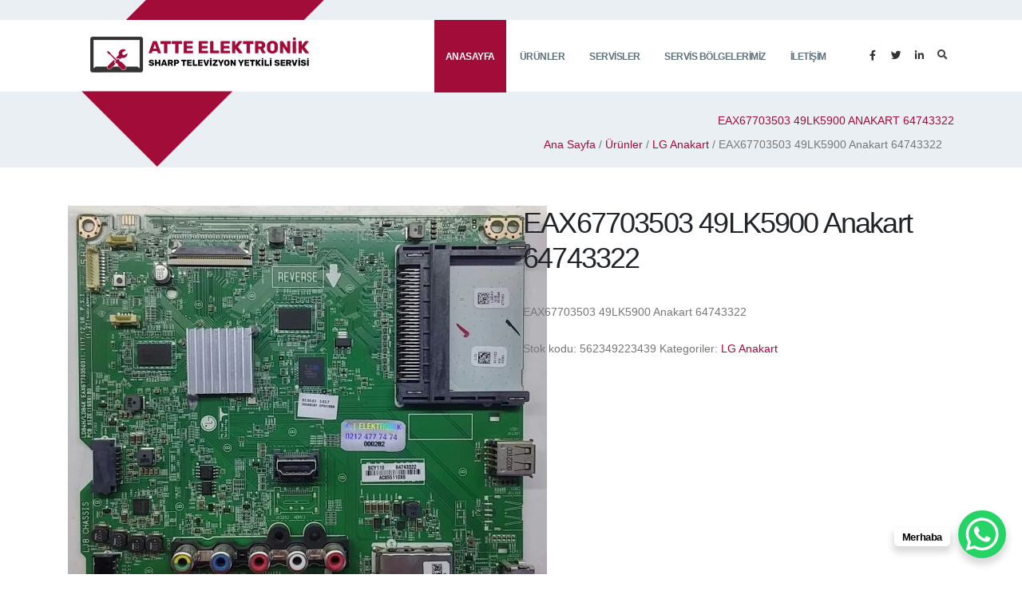

--- FILE ---
content_type: text/html; charset=UTF-8
request_url: https://atteelektronik.com.tr/urun/eax67703503-49lk5900-anakart-64743322/
body_size: 20395
content:
<!DOCTYPE html><html lang="tr" data-style-switcher-options="{'borderRadius': '0', 'changeLogo': false, 'colorPrimary': '#E04622', 'colorSecondary': '#EEAB26', 'colorTertiary': '#EAEFF3', 'colorQuaternary': '#080808'}"><head><script data-no-optimize="1">var litespeed_docref=sessionStorage.getItem("litespeed_docref");litespeed_docref&&(Object.defineProperty(document,"referrer",{get:function(){return litespeed_docref}}),sessionStorage.removeItem("litespeed_docref"));</script> <meta charset="utf-8"><link data-optimized="2" rel="stylesheet" href="https://atteelektronik.com.tr/wp-content/litespeed/css/abe332c08b98cb1846019dadbb43dbb8.css?ver=ef42f" /><meta http-equiv="X-UA-Compatible" content="IE=edge"><title>EAX67703503 49LK5900 Anakart 64743322 Atte Elektronik</title><link rel="shortcut icon" href="img/favicon.ico" type="image/x-icon" /><link rel="apple-touch-icon" href="img/apple-touch-icon.png"><meta name="viewport" content="width=device-width, initial-scale=1, minimum-scale=1.0, shrink-to-fit=no"><meta name='robots' content='index, follow, max-image-preview:large, max-snippet:-1, max-video-preview:-1' /><style>img:is([sizes="auto" i], [sizes^="auto," i]) { contain-intrinsic-size: 3000px 1500px }</style><meta name="description" content="EAX67703503 49LK5900 Anakart 64743322 Sharp Televizyon yetkili servisi anakart ve power stoklarımızla uygun fiyatlı kart tamiri ve satışı" /><link rel="canonical" href="https://atteelektronik.com.tr/urun/eax67703503-49lk5900-anakart-64743322/" /><meta property="og:locale" content="tr_TR" /><meta property="og:type" content="product" /><meta property="og:title" content="EAX67703503 49LK5900 Anakart 64743322" /><meta property="og:description" content="EAX67703503 49LK5900 Anakart 64743322 Sharp Televizyon yetkili servisi anakart ve power stoklarımızla uygun fiyatlı kart tamiri ve satışı" /><meta property="og:url" content="https://atteelektronik.com.tr/urun/eax67703503-49lk5900-anakart-64743322/" /><meta property="og:site_name" content="Atte Elektronik | LG Servis" /><meta property="article:modified_time" content="2019-12-13T03:11:03+00:00" /><meta property="og:image" content="https://1373404747.rsc.cdn77.org/wp-content/uploads/2019/12/EAX67703503-49LK5900-Anakart-64743322.jpg" /><meta property="og:image:width" content="1452" /><meta property="og:image:height" content="1354" /><meta property="og:image:type" content="image/jpeg" /><meta name="twitter:card" content="summary_large_image" /><meta name="twitter:label1" content="Fiyat" /><meta name="twitter:data1" content="" /><meta name="twitter:label2" content="Durumu" /><meta name="twitter:data2" content="Stokta var" /> <script type="application/ld+json" class="yoast-schema-graph">{"@context":"https://schema.org","@graph":[{"@type":["WebPage","ItemPage"],"@id":"https://atteelektronik.com.tr/urun/eax67703503-49lk5900-anakart-64743322/","url":"https://atteelektronik.com.tr/urun/eax67703503-49lk5900-anakart-64743322/","name":"EAX67703503 49LK5900 Anakart 64743322 Atte Elektronik","isPartOf":{"@id":"https://atteelektronik.com.tr/#website"},"primaryImageOfPage":{"@id":"https://atteelektronik.com.tr/urun/eax67703503-49lk5900-anakart-64743322/#primaryimage"},"image":{"@id":"https://atteelektronik.com.tr/urun/eax67703503-49lk5900-anakart-64743322/#primaryimage"},"thumbnailUrl":"https://atteelektronik.com.tr/wp-content/uploads/2019/12/EAX67703503-49LK5900-Anakart-64743322.jpg","description":"EAX67703503 49LK5900 Anakart 64743322 Sharp Televizyon yetkili servisi anakart ve power stoklarımızla uygun fiyatlı kart tamiri ve satışı","breadcrumb":{"@id":"https://atteelektronik.com.tr/urun/eax67703503-49lk5900-anakart-64743322/#breadcrumb"},"inLanguage":"tr","potentialAction":{"@type":"BuyAction","target":"https://atteelektronik.com.tr/urun/eax67703503-49lk5900-anakart-64743322/"}},{"@type":"ImageObject","inLanguage":"tr","@id":"https://atteelektronik.com.tr/urun/eax67703503-49lk5900-anakart-64743322/#primaryimage","url":"https://atteelektronik.com.tr/wp-content/uploads/2019/12/EAX67703503-49LK5900-Anakart-64743322.jpg","contentUrl":"https://atteelektronik.com.tr/wp-content/uploads/2019/12/EAX67703503-49LK5900-Anakart-64743322.jpg","width":1452,"height":1354,"caption":"EAX67703503-49LK5900-Anakart-64743322"},{"@type":"BreadcrumbList","@id":"https://atteelektronik.com.tr/urun/eax67703503-49lk5900-anakart-64743322/#breadcrumb","itemListElement":[{"@type":"ListItem","position":1,"name":"Ana sayfa","item":"https://atteelektronik.com.tr/"},{"@type":"ListItem","position":2,"name":"Ürünler","item":"https://atteelektronik.com.tr/shop/"},{"@type":"ListItem","position":3,"name":"EAX67703503 49LK5900 Anakart 64743322"}]},{"@type":"WebSite","@id":"https://atteelektronik.com.tr/#website","url":"https://atteelektronik.com.tr/","name":"Atte Elektronik | LG Servis","description":"Atte Elektronik Sharp Televizyon Yetkili Servisi","publisher":{"@id":"https://atteelektronik.com.tr/#organization"},"potentialAction":[{"@type":"SearchAction","target":{"@type":"EntryPoint","urlTemplate":"https://atteelektronik.com.tr/?s={search_term_string}"},"query-input":"required name=search_term_string"}],"inLanguage":"tr"},{"@type":["Organization","Place"],"@id":"https://atteelektronik.com.tr/#organization","name":"Atte Elektronik Sharp Televizyon Yetkili Servisi","url":"https://atteelektronik.com.tr/","logo":{"@id":"https://atteelektronik.com.tr/urun/eax67703503-49lk5900-anakart-64743322/#local-main-organization-logo"},"image":{"@id":"https://atteelektronik.com.tr/urun/eax67703503-49lk5900-anakart-64743322/#local-main-organization-logo"},"address":{"@id":"https://atteelektronik.com.tr/urun/eax67703503-49lk5900-anakart-64743322/#local-main-place-address"},"geo":{"@type":"GeoCoordinates","latitude":"41.0665505","longitude":"28.891763"},"openingHoursSpecification":[{"@type":"OpeningHoursSpecification","dayOfWeek":["Monday","Tuesday","Wednesday","Thursday","Friday","Saturday"],"opens":"09:00","closes":"21:00"},{"@type":"OpeningHoursSpecification","dayOfWeek":["Sunday"],"opens":"00:00","closes":"00:00"}]},{"@type":"PostalAddress","@id":"https://atteelektronik.com.tr/urun/eax67703503-49lk5900-anakart-64743322/#local-main-place-address","streetAddress":"Yıldırım, Sakarya Sk. No:61, Bayrampaşa","addressLocality":"İstanbul","postalCode":"34045","addressCountry":"TR"},{"@type":"ImageObject","inLanguage":"tr","@id":"https://atteelektronik.com.tr/urun/eax67703503-49lk5900-anakart-64743322/#local-main-organization-logo","url":"https://atteelektronik.com.tr/wp-content/uploads/2019/12/atte.jpeg","contentUrl":"https://atteelektronik.com.tr/wp-content/uploads/2019/12/atte.jpeg","width":269,"height":207,"caption":"Atte Elektronik Sharp Televizyon Yetkili Servisi"}]}</script> <meta property="product:brand" content="LG Anakart" /><meta property="product:price:amount" content="0.00" /><meta property="product:price:currency" content="TRY" /><meta property="og:availability" content="instock" /><meta property="product:availability" content="instock" /><meta property="product:retailer_item_id" content="562349223439" /><meta property="product:condition" content="new" /><meta name="geo.placename" content="İstanbul" /><meta name="geo.position" content="41.0665505;28.891763" /><meta name="geo.region" content="Türkiye" /><link rel='dns-prefetch' href='//atteelektronik.com.tr' /><style id='classic-theme-styles-inline-css' type='text/css'>/*! This file is auto-generated */
.wp-block-button__link{color:#fff;background-color:#32373c;border-radius:9999px;box-shadow:none;text-decoration:none;padding:calc(.667em + 2px) calc(1.333em + 2px);font-size:1.125em}.wp-block-file__button{background:#32373c;color:#fff;text-decoration:none}</style><style id='global-styles-inline-css' type='text/css'>:root{--wp--preset--aspect-ratio--square: 1;--wp--preset--aspect-ratio--4-3: 4/3;--wp--preset--aspect-ratio--3-4: 3/4;--wp--preset--aspect-ratio--3-2: 3/2;--wp--preset--aspect-ratio--2-3: 2/3;--wp--preset--aspect-ratio--16-9: 16/9;--wp--preset--aspect-ratio--9-16: 9/16;--wp--preset--color--black: #000000;--wp--preset--color--cyan-bluish-gray: #abb8c3;--wp--preset--color--white: #ffffff;--wp--preset--color--pale-pink: #f78da7;--wp--preset--color--vivid-red: #cf2e2e;--wp--preset--color--luminous-vivid-orange: #ff6900;--wp--preset--color--luminous-vivid-amber: #fcb900;--wp--preset--color--light-green-cyan: #7bdcb5;--wp--preset--color--vivid-green-cyan: #00d084;--wp--preset--color--pale-cyan-blue: #8ed1fc;--wp--preset--color--vivid-cyan-blue: #0693e3;--wp--preset--color--vivid-purple: #9b51e0;--wp--preset--gradient--vivid-cyan-blue-to-vivid-purple: linear-gradient(135deg,rgba(6,147,227,1) 0%,rgb(155,81,224) 100%);--wp--preset--gradient--light-green-cyan-to-vivid-green-cyan: linear-gradient(135deg,rgb(122,220,180) 0%,rgb(0,208,130) 100%);--wp--preset--gradient--luminous-vivid-amber-to-luminous-vivid-orange: linear-gradient(135deg,rgba(252,185,0,1) 0%,rgba(255,105,0,1) 100%);--wp--preset--gradient--luminous-vivid-orange-to-vivid-red: linear-gradient(135deg,rgba(255,105,0,1) 0%,rgb(207,46,46) 100%);--wp--preset--gradient--very-light-gray-to-cyan-bluish-gray: linear-gradient(135deg,rgb(238,238,238) 0%,rgb(169,184,195) 100%);--wp--preset--gradient--cool-to-warm-spectrum: linear-gradient(135deg,rgb(74,234,220) 0%,rgb(151,120,209) 20%,rgb(207,42,186) 40%,rgb(238,44,130) 60%,rgb(251,105,98) 80%,rgb(254,248,76) 100%);--wp--preset--gradient--blush-light-purple: linear-gradient(135deg,rgb(255,206,236) 0%,rgb(152,150,240) 100%);--wp--preset--gradient--blush-bordeaux: linear-gradient(135deg,rgb(254,205,165) 0%,rgb(254,45,45) 50%,rgb(107,0,62) 100%);--wp--preset--gradient--luminous-dusk: linear-gradient(135deg,rgb(255,203,112) 0%,rgb(199,81,192) 50%,rgb(65,88,208) 100%);--wp--preset--gradient--pale-ocean: linear-gradient(135deg,rgb(255,245,203) 0%,rgb(182,227,212) 50%,rgb(51,167,181) 100%);--wp--preset--gradient--electric-grass: linear-gradient(135deg,rgb(202,248,128) 0%,rgb(113,206,126) 100%);--wp--preset--gradient--midnight: linear-gradient(135deg,rgb(2,3,129) 0%,rgb(40,116,252) 100%);--wp--preset--font-size--small: 13px;--wp--preset--font-size--medium: 20px;--wp--preset--font-size--large: 36px;--wp--preset--font-size--x-large: 42px;--wp--preset--font-family--inter: "Inter", sans-serif;--wp--preset--font-family--cardo: Cardo;--wp--preset--spacing--20: 0.44rem;--wp--preset--spacing--30: 0.67rem;--wp--preset--spacing--40: 1rem;--wp--preset--spacing--50: 1.5rem;--wp--preset--spacing--60: 2.25rem;--wp--preset--spacing--70: 3.38rem;--wp--preset--spacing--80: 5.06rem;--wp--preset--shadow--natural: 6px 6px 9px rgba(0, 0, 0, 0.2);--wp--preset--shadow--deep: 12px 12px 50px rgba(0, 0, 0, 0.4);--wp--preset--shadow--sharp: 6px 6px 0px rgba(0, 0, 0, 0.2);--wp--preset--shadow--outlined: 6px 6px 0px -3px rgba(255, 255, 255, 1), 6px 6px rgba(0, 0, 0, 1);--wp--preset--shadow--crisp: 6px 6px 0px rgba(0, 0, 0, 1);}:where(.is-layout-flex){gap: 0.5em;}:where(.is-layout-grid){gap: 0.5em;}body .is-layout-flex{display: flex;}.is-layout-flex{flex-wrap: wrap;align-items: center;}.is-layout-flex > :is(*, div){margin: 0;}body .is-layout-grid{display: grid;}.is-layout-grid > :is(*, div){margin: 0;}:where(.wp-block-columns.is-layout-flex){gap: 2em;}:where(.wp-block-columns.is-layout-grid){gap: 2em;}:where(.wp-block-post-template.is-layout-flex){gap: 1.25em;}:where(.wp-block-post-template.is-layout-grid){gap: 1.25em;}.has-black-color{color: var(--wp--preset--color--black) !important;}.has-cyan-bluish-gray-color{color: var(--wp--preset--color--cyan-bluish-gray) !important;}.has-white-color{color: var(--wp--preset--color--white) !important;}.has-pale-pink-color{color: var(--wp--preset--color--pale-pink) !important;}.has-vivid-red-color{color: var(--wp--preset--color--vivid-red) !important;}.has-luminous-vivid-orange-color{color: var(--wp--preset--color--luminous-vivid-orange) !important;}.has-luminous-vivid-amber-color{color: var(--wp--preset--color--luminous-vivid-amber) !important;}.has-light-green-cyan-color{color: var(--wp--preset--color--light-green-cyan) !important;}.has-vivid-green-cyan-color{color: var(--wp--preset--color--vivid-green-cyan) !important;}.has-pale-cyan-blue-color{color: var(--wp--preset--color--pale-cyan-blue) !important;}.has-vivid-cyan-blue-color{color: var(--wp--preset--color--vivid-cyan-blue) !important;}.has-vivid-purple-color{color: var(--wp--preset--color--vivid-purple) !important;}.has-black-background-color{background-color: var(--wp--preset--color--black) !important;}.has-cyan-bluish-gray-background-color{background-color: var(--wp--preset--color--cyan-bluish-gray) !important;}.has-white-background-color{background-color: var(--wp--preset--color--white) !important;}.has-pale-pink-background-color{background-color: var(--wp--preset--color--pale-pink) !important;}.has-vivid-red-background-color{background-color: var(--wp--preset--color--vivid-red) !important;}.has-luminous-vivid-orange-background-color{background-color: var(--wp--preset--color--luminous-vivid-orange) !important;}.has-luminous-vivid-amber-background-color{background-color: var(--wp--preset--color--luminous-vivid-amber) !important;}.has-light-green-cyan-background-color{background-color: var(--wp--preset--color--light-green-cyan) !important;}.has-vivid-green-cyan-background-color{background-color: var(--wp--preset--color--vivid-green-cyan) !important;}.has-pale-cyan-blue-background-color{background-color: var(--wp--preset--color--pale-cyan-blue) !important;}.has-vivid-cyan-blue-background-color{background-color: var(--wp--preset--color--vivid-cyan-blue) !important;}.has-vivid-purple-background-color{background-color: var(--wp--preset--color--vivid-purple) !important;}.has-black-border-color{border-color: var(--wp--preset--color--black) !important;}.has-cyan-bluish-gray-border-color{border-color: var(--wp--preset--color--cyan-bluish-gray) !important;}.has-white-border-color{border-color: var(--wp--preset--color--white) !important;}.has-pale-pink-border-color{border-color: var(--wp--preset--color--pale-pink) !important;}.has-vivid-red-border-color{border-color: var(--wp--preset--color--vivid-red) !important;}.has-luminous-vivid-orange-border-color{border-color: var(--wp--preset--color--luminous-vivid-orange) !important;}.has-luminous-vivid-amber-border-color{border-color: var(--wp--preset--color--luminous-vivid-amber) !important;}.has-light-green-cyan-border-color{border-color: var(--wp--preset--color--light-green-cyan) !important;}.has-vivid-green-cyan-border-color{border-color: var(--wp--preset--color--vivid-green-cyan) !important;}.has-pale-cyan-blue-border-color{border-color: var(--wp--preset--color--pale-cyan-blue) !important;}.has-vivid-cyan-blue-border-color{border-color: var(--wp--preset--color--vivid-cyan-blue) !important;}.has-vivid-purple-border-color{border-color: var(--wp--preset--color--vivid-purple) !important;}.has-vivid-cyan-blue-to-vivid-purple-gradient-background{background: var(--wp--preset--gradient--vivid-cyan-blue-to-vivid-purple) !important;}.has-light-green-cyan-to-vivid-green-cyan-gradient-background{background: var(--wp--preset--gradient--light-green-cyan-to-vivid-green-cyan) !important;}.has-luminous-vivid-amber-to-luminous-vivid-orange-gradient-background{background: var(--wp--preset--gradient--luminous-vivid-amber-to-luminous-vivid-orange) !important;}.has-luminous-vivid-orange-to-vivid-red-gradient-background{background: var(--wp--preset--gradient--luminous-vivid-orange-to-vivid-red) !important;}.has-very-light-gray-to-cyan-bluish-gray-gradient-background{background: var(--wp--preset--gradient--very-light-gray-to-cyan-bluish-gray) !important;}.has-cool-to-warm-spectrum-gradient-background{background: var(--wp--preset--gradient--cool-to-warm-spectrum) !important;}.has-blush-light-purple-gradient-background{background: var(--wp--preset--gradient--blush-light-purple) !important;}.has-blush-bordeaux-gradient-background{background: var(--wp--preset--gradient--blush-bordeaux) !important;}.has-luminous-dusk-gradient-background{background: var(--wp--preset--gradient--luminous-dusk) !important;}.has-pale-ocean-gradient-background{background: var(--wp--preset--gradient--pale-ocean) !important;}.has-electric-grass-gradient-background{background: var(--wp--preset--gradient--electric-grass) !important;}.has-midnight-gradient-background{background: var(--wp--preset--gradient--midnight) !important;}.has-small-font-size{font-size: var(--wp--preset--font-size--small) !important;}.has-medium-font-size{font-size: var(--wp--preset--font-size--medium) !important;}.has-large-font-size{font-size: var(--wp--preset--font-size--large) !important;}.has-x-large-font-size{font-size: var(--wp--preset--font-size--x-large) !important;}
:where(.wp-block-post-template.is-layout-flex){gap: 1.25em;}:where(.wp-block-post-template.is-layout-grid){gap: 1.25em;}
:where(.wp-block-columns.is-layout-flex){gap: 2em;}:where(.wp-block-columns.is-layout-grid){gap: 2em;}
:root :where(.wp-block-pullquote){font-size: 1.5em;line-height: 1.6;}</style><style id='woocommerce-inline-inline-css' type='text/css'>.woocommerce form .form-row .required { visibility: visible; }</style><style id='fancybox-inline-css' type='text/css'>#fancybox-outer{background:#ffffff}#fancybox-content{background:#ffffff;border-color:#ffffff;color:#000000;}#fancybox-title,#fancybox-title-float-main{color:#fff}</style> <script type="litespeed/javascript" data-src="https://atteelektronik.com.tr/wp-includes/js/jquery/jquery.min.js" id="jquery-core-js"></script> <script id="wc-add-to-cart-js-extra" type="litespeed/javascript">var wc_add_to_cart_params={"ajax_url":"\/wp-admin\/admin-ajax.php","wc_ajax_url":"\/?wc-ajax=%%endpoint%%","i18n_view_cart":"Sepetim","cart_url":"https:\/\/atteelektronik.com.tr","is_cart":"","cart_redirect_after_add":"no"}</script> <script id="wc-single-product-js-extra" type="litespeed/javascript">var wc_single_product_params={"i18n_required_rating_text":"L\u00fctfen bir oy belirleyin","i18n_product_gallery_trigger_text":"Tam ekran g\u00f6rsel galerisini g\u00f6r\u00fcnt\u00fcleyin","review_rating_required":"yes","flexslider":{"rtl":!1,"animation":"slide","smoothHeight":!0,"directionNav":!1,"controlNav":"thumbnails","slideshow":!1,"animationSpeed":500,"animationLoop":!1,"allowOneSlide":!1},"zoom_enabled":"","zoom_options":[],"photoswipe_enabled":"","photoswipe_options":{"shareEl":!1,"closeOnScroll":!1,"history":!1,"hideAnimationDuration":0,"showAnimationDuration":0},"flexslider_enabled":""}</script> <script id="woocommerce-js-extra" type="litespeed/javascript">var woocommerce_params={"ajax_url":"\/wp-admin\/admin-ajax.php","wc_ajax_url":"\/?wc-ajax=%%endpoint%%"}</script> <link rel="https://api.w.org/" href="https://atteelektronik.com.tr/wp-json/" /><link rel="alternate" title="JSON" type="application/json" href="https://atteelektronik.com.tr/wp-json/wp/v2/product/1473" /><link rel="EditURI" type="application/rsd+xml" title="RSD" href="https://atteelektronik.com.tr/xmlrpc.php?rsd" /><meta name="generator" content="WordPress 6.7.1" /><meta name="generator" content="WooCommerce 9.5.1" /><link rel='shortlink' href='https://atteelektronik.com.tr/?p=1473' /><link rel="alternate" title="oEmbed (JSON)" type="application/json+oembed" href="https://atteelektronik.com.tr/wp-json/oembed/1.0/embed?url=https%3A%2F%2Fatteelektronik.com.tr%2Furun%2Feax67703503-49lk5900-anakart-64743322%2F" /><link rel="alternate" title="oEmbed (XML)" type="text/xml+oembed" href="https://atteelektronik.com.tr/wp-json/oembed/1.0/embed?url=https%3A%2F%2Fatteelektronik.com.tr%2Furun%2Feax67703503-49lk5900-anakart-64743322%2F&#038;format=xml" /><style>.dgwt-wcas-ico-magnifier,.dgwt-wcas-ico-magnifier-handler{max-width:20px}.dgwt-wcas-search-wrapp{max-width:600px}</style><meta name="google-site-verification" content="yD7P8tjkbTkhA4AE04yCPlHoujETFK_zI3-Stx9eqLU" />
<noscript><style>.woocommerce-product-gallery{ opacity: 1 !important; }</style></noscript><style class='wp-fonts-local' type='text/css'>@font-face{font-family:Inter;font-style:normal;font-weight:300 900;font-display:fallback;src:url('https://atteelektronik.com.tr/wp-content/plugins/woocommerce/assets/fonts/Inter-VariableFont_slnt,wght.woff2') format('woff2');font-stretch:normal;}
@font-face{font-family:Cardo;font-style:normal;font-weight:400;font-display:fallback;src:url('https://atteelektronik.com.tr/wp-content/plugins/woocommerce/assets/fonts/cardo_normal_400.woff2') format('woff2');}</style><link rel="icon" href="https://atteelektronik.com.tr/wp-content/uploads/2019/12/cropped-atte-32x32.jpeg" sizes="32x32" /><link rel="icon" href="https://atteelektronik.com.tr/wp-content/uploads/2019/12/cropped-atte-192x192.jpeg" sizes="192x192" /><link rel="apple-touch-icon" href="https://atteelektronik.com.tr/wp-content/uploads/2019/12/cropped-atte-180x180.jpeg" /><meta name="msapplication-TileImage" content="https://atteelektronik.com.tr/wp-content/uploads/2019/12/cropped-atte-270x270.jpeg" /><style id="kirki-inline-styles"></style></head><body data-spy="scroll" data-target="#sidebar" data-offset="120" class="product-template-default single single-product postid-1473 theme-lgservis woocommerce woocommerce-page woocommerce-no-js main-header"><div class="body"><header id="header" class="header-narrow header-semi-transparent-light" data-plugin-options="{'stickyEnabled': true, 'stickyEnableOnBoxed': true, 'stickyEnableOnMobile': true, 'stickyStartAt': 1, 'stickySetTop': '1'}"><div class="header-body"><div class="header-container container"><div class="header-row"><div class="header-column"><div class="header-row"><div class="header-logo">
<a href="https://atteelektronik.com.tr"><img data-lazyloaded="1" src="[data-uri]" class="logo-default" alt="Atte Elektronik Sharp Televizyon Yetkili Servisi" width="324" height="212" data-src="https://atteelektronik.com.tr/wp-content/themes/lgservis/assets/img/logoo.png"></a>
<a href="https://atteelektronik.com.tr">
<img data-lazyloaded="1" src="[data-uri]" class="logo-small" alt="Atte Elektronik Sharp Televizyon Yetkili Servisi" width="180" height="48" data-src="https://atteelektronik.com.tr/wp-content/themes/lgservis/assets/img/logoo2.png">
</a></div></div></div><div class="header-column justify-content-end"><div class="header-row"><div class="header-nav header-nav-stripe order-2 order-lg-1"><div class="header-nav-main header-nav-main-square header-nav-main-effect-1 header-nav-main-sub-effect-1"><nav class="collapse"><ul class="nav nav-pills" id="mainNav"><li>
<a class="nav-link active" href="https://atteelektronik.com.tr">
Anasayfa
</a></li><li class="dropdown">
<a class="nav-link dropdown-toggle" href="https://atteelektronik.com.tr/urun-kategori/urunler">
Ürünler
</a><ul class="dropdown-menu"><li><a class="dropdown-item" href="https://atteelektronik.com.tr/urun-kategori/lg-anakart/">Lg  Anakart</a></li><li><a class="dropdown-item" href="https://atteelektronik.com.tr/urun-kategori/lg-besleme/">Lg  Besleme</a></li><li><a class="dropdown-item" href="https://atteelektronik.com.tr/urun-kategori/lg-urunleri/">Lg  Ürünleri</a></li><li><a class="dropdown-item" href="https://atteelektronik.com.tr/urun-kategori/sharp-urunleri/">Sharp Ürünleri</a></li><li><a class="dropdown-item" href="https://atteelektronik.com.tr/urun-kategori/kumandalar/">Kumandalar</a></li><li><a class="dropdown-item" href="https://atteelektronik.com.tr/urun-kategori/y-sus-board/">Y-Sus Board</a></li><li><a class="dropdown-item" href="https://atteelektronik.com.tr/urun-kategori/z-sus-board/">Z-Sus Board</a></li></ul></li><li class="dropdown">
<a class="nav-link dropdown-toggle" href="#">
Servisler
</a><ul class="dropdown-menu"><li><a class="dropdown-item" href="https://atteelektronik.com.tr/category/sss/">Lg Tv Sıkça Karşılaşılan Şikayetler ve Çözümleri</a></li><li><a class="dropdown-item" href="https://atteelektronik.com.tr/urun-kategori/lg-anakart/">TV</a></li><li><a class="dropdown-item" href="https://atteelektronik.com.tr/lg-led-tv/">Led TV</a></li><li><a class="dropdown-item" href="https://atteelektronik.com.tr/lg-oled-tv-servisi/">Oled TV</a></li><li><a class="dropdown-item" href="https://atteelektronik.com.tr/lg-3d-tv-servisi/">3D TV</a></li><li><a class="dropdown-item" href="https://atteelektronik.com.tr/lg-lcd-tv-servisi/">LCD TV</a></li><li><a class="dropdown-item" href="https://atteelektronik.com.tr/lg-plazma-tv-servisi/">Plazma TV</a></li></ul></li><li class="dropdown">
<a class="nav-link dropdown-toggle" href="#">
Servis Bölgelerimiz
</a><ul class="dropdown-menu"><li><a class="dropdown-item" href="https://atteelektronik.com.tr/esenler/">Esenler</a></li><li><a class="dropdown-item" href="https://atteelektronik.com.tr/bagcilar/">Bağcılar</a></li><li><a class="dropdown-item" href="https://atteelektronik.com.tr/gungoren/">Güngören</a></li><li><a class="dropdown-item" href="https://atteelektronik.com.tr/bayrampasa/">Bayrampaşa</a></li><li><a class="dropdown-item" href="https://atteelektronik.com.tr/gaziosmanpasa/">Gaziosmanpaşa</a></li><li><a class="dropdown-item" href="https://atteelektronik.com.tr/eyup/">Eyüp</a></li><li><a class="dropdown-item" href="https://atteelektronik.com.tr/sultangazi/">Sultangazi</a></li><li><a class="dropdown-item" href="https://atteelektronik.com.tr/arnavutkoy/">Arnavutköy</a></li><li><a class="dropdown-item" href="https://atteelektronik.com.tr/zeytinburnu/">Zeytinburnu</a></li></ul></li><li>
<a class="nav-link" href="https://atteelektronik.com.tr/iletisim/">
İletişim
</a></li></ul></nav></div>
<button class="btn header-btn-collapse-nav" data-toggle="collapse" data-target=".header-nav-main nav">
<i class="fas fa-bars"></i>
</button></div><div class="header-nav-features header-nav-features-no-border d-none d-sm-block order-1 order-lg-2"><ul class="header-social-icons social-icons d-none d-sm-block social-icons-clean ml-0"><li class="social-icons-facebook"><a href="http://www.facebook.com/" target="_blank" title="Facebook"><i class="fab fa-facebook-f"></i></a></li><li class="social-icons-twitter"><a href="http://www.twitter.com/" target="_blank" title="Twitter"><i class="fab fa-twitter"></i></a></li><li class="social-icons-linkedin"><a href="http://www.linkedin.com/" target="_blank" title="Linkedin"><i class="fab fa-linkedin-in"></i></a></li><li><div class="header-nav-feature header-nav-features-search d-inline-flex"> <a href="#" class="header-nav-features-toggle" data-focus="headerSearch"><i class="fas fa-search header-nav-top-icon"></i></a><div class="header-nav-features-dropdown header-nav-features-dropdown-mobile-fixed" id="headerTopSearchDropdown"><div  class="dgwt-wcas-search-wrapp dgwt-wcas-has-submit woocommerce dgwt-wcas-style-solaris js-dgwt-wcas-layout-classic dgwt-wcas-layout-classic js-dgwt-wcas-mobile-overlay-enabled"><form class="dgwt-wcas-search-form" role="search" action="https://atteelektronik.com.tr/" method="get"><div class="dgwt-wcas-sf-wrapp">
<label class="screen-reader-text"
for="dgwt-wcas-search-input-1">Products search</label><input id="dgwt-wcas-search-input-1"
type="search"
class="dgwt-wcas-search-input"
name="s"
value=""
placeholder="Ürünlerde Arayın"
autocomplete="off"
/><div class="dgwt-wcas-preloader"></div><div class="dgwt-wcas-voice-search"></div><button type="submit"
aria-label="Ara"
class="dgwt-wcas-search-submit">Ara</button>
<input type="hidden" name="post_type" value="product"/>
<input type="hidden" name="dgwt_wcas" value="1"/></div></form></div></div></div></li></ul></div></div></div></div></div></div></header><div role="main" class="main"><section class="section section-tertiary section-no-border pb-3 mt-0"><div class="container"><div class="row justify-content-end mt-4"><div class="col-lg-8 pt-4 mt-4 text-right"><p class="text-uppercase font-weight-light mt-2 mb-1 pt-2 text-color-primary">EAX67703503 49LK5900 Anakart 64743322</p><nav class="woocommerce-breadcrumb" aria-label="Breadcrumb"><div class="container"><div class="row"><div class="col-md-12"><a href="https://atteelektronik.com.tr">Ana Sayfa</a>&nbsp;&#47;&nbsp;<a href="https://atteelektronik.com.tr/urun-kategori/urunler/">Ürünler</a>&nbsp;&#47;&nbsp;<a href="https://atteelektronik.com.tr/urun-kategori/urunler/lg-anakart/">LG Anakart</a>&nbsp;&#47;&nbsp;EAX67703503 49LK5900 Anakart 64743322</div></div></div></nav></div></div></div></section><div class="woocommerce-notices-wrapper"></div><div class="container"><div class="row pt-5 pb-5"  id="product-1473" class="product type-product post-1473 status-publish first instock product_cat-lg-anakart has-post-thumbnail product-type-simple"><div class="col-md-6 woocommerce-product-gallery woocommerce-product-gallery--with-images woocommerce-product-gallery--columns-4 images" data-columns="4" style=" "><figure class="woocommerce-product-gallery__wrapper"><div data-thumb="https://atteelektronik.com.tr/wp-content/uploads/2019/12/EAX67703503-49LK5900-Anakart-64743322-100x100.jpg.webp" data-thumb-alt="EAX67703503-49LK5900-Anakart-64743322" data-thumb-srcset="https://atteelektronik.com.tr/wp-content/uploads/2019/12/EAX67703503-49LK5900-Anakart-64743322-100x100.jpg.webp 100w, https://atteelektronik.com.tr/wp-content/uploads/2019/12/EAX67703503-49LK5900-Anakart-64743322-300x300.jpg.webp 300w, https://atteelektronik.com.tr/wp-content/uploads/2019/12/EAX67703503-49LK5900-Anakart-64743322-150x150.jpg.webp 150w"  data-thumb-sizes="(max-width: 100px) 100vw, 100px" class="woocommerce-product-gallery__image"><a href="https://atteelektronik.com.tr/wp-content/uploads/2019/12/EAX67703503-49LK5900-Anakart-64743322.jpg"><img width="600" height="560" src="https://atteelektronik.com.tr/wp-content/uploads/2019/12/EAX67703503-49LK5900-Anakart-64743322-600x560.jpg.webp" class="wp-post-image" alt="EAX67703503-49LK5900-Anakart-64743322" data-caption="" data-src="https://atteelektronik.com.tr/wp-content/uploads/2019/12/EAX67703503-49LK5900-Anakart-64743322.jpg.webp" data-large_image="https://atteelektronik.com.tr/wp-content/uploads/2019/12/EAX67703503-49LK5900-Anakart-64743322.jpg" data-large_image_width="1452" data-large_image_height="1354" decoding="async" fetchpriority="high" srcset="https://atteelektronik.com.tr/wp-content/uploads/2019/12/EAX67703503-49LK5900-Anakart-64743322-600x560.jpg.webp 600w, https://atteelektronik.com.tr/wp-content/uploads/2019/12/EAX67703503-49LK5900-Anakart-64743322-300x280.jpg.webp 300w, https://atteelektronik.com.tr/wp-content/uploads/2019/12/EAX67703503-49LK5900-Anakart-64743322-1024x955.jpg.webp 1024w, https://atteelektronik.com.tr/wp-content/uploads/2019/12/EAX67703503-49LK5900-Anakart-64743322-768x716.jpg.webp 768w, https://atteelektronik.com.tr/wp-content/uploads/2019/12/EAX67703503-49LK5900-Anakart-64743322.jpg.webp 1452w" sizes="(max-width: 600px) 100vw, 600px" /></a></div></figure></div><div class="summary entry-summary col-lg-6 col-12"><h1 class="product_title entry-title">EAX67703503 49LK5900 Anakart 64743322</h1><p class="price"></p><div class="woocommerce-product-details__short-description"><p>EAX67703503 49LK5900 Anakart 64743322</p></div><div class="product_meta">
<span class="sku_wrapper">Stok kodu: <span class="sku">562349223439</span></span>
<span class="posted_in">Kategoriler: <a href="https://atteelektronik.com.tr/urun-kategori/urunler/lg-anakart/" rel="tag">LG Anakart</a></span></div></div><section class="related products"><h2>İlgili ürünler</h2><div class="row"><div class="col-lg-3 mt-5 "><div class="custom-card-style-1 card rounded-0 hover-effect-1"><div class="custom-card-img-top-wrapper text-center pt-4 pb-4 ">
<a href="https://atteelektronik.com.tr/urun/eax64307906-47lm760s-anakart-sistem-main-board-tamir/" class="woocommerce-LoopProduct-link woocommerce-loop-product__link"><img data-lazyloaded="1" src="[data-uri]" width="300" height="300" data-src="https://atteelektronik.com.tr/wp-content/uploads/2019/12/d9863f5b4fba0edf23016f1cfa3bdbc6-1-300x300.jpeg" class="attachment-woocommerce_thumbnail size-woocommerce_thumbnail" alt="d9863f5b4fba0edf23016f1cfa3bdbc6-1" decoding="async" data-srcset="https://atteelektronik.com.tr/wp-content/uploads/2019/12/d9863f5b4fba0edf23016f1cfa3bdbc6-1-300x300.jpeg 300w, https://atteelektronik.com.tr/wp-content/uploads/2019/12/d9863f5b4fba0edf23016f1cfa3bdbc6-1-100x100.jpeg 100w, https://atteelektronik.com.tr/wp-content/uploads/2019/12/d9863f5b4fba0edf23016f1cfa3bdbc6-1-150x150.jpeg 150w" data-sizes="(max-width: 300px) 100vw, 300px" /><h3 class="product-title"><a href="https://atteelektronik.com.tr/urun/eax64307906-47lm760s-anakart-sistem-main-board-tamir/">EAX64307906 47LM760S Anakart Sistem Main Board Tamir</a></h3>
</a></div></div></div><div class="col-lg-3 mt-5 "><div class="custom-card-style-1 card rounded-0 hover-effect-1"><div class="custom-card-img-top-wrapper text-center pt-4 pb-4 ">
<a href="https://atteelektronik.com.tr/urun/eax64307906-47lm660s-anakart/" class="woocommerce-LoopProduct-link woocommerce-loop-product__link"><img data-lazyloaded="1" src="[data-uri]" width="300" height="300" data-src="https://atteelektronik.com.tr/wp-content/uploads/2019/12/41ec68c4c00460ad5fc00ae3548e3937-1-300x300.jpeg" class="attachment-woocommerce_thumbnail size-woocommerce_thumbnail" alt="41ec68c4c00460ad5fc00ae3548e3937-1" decoding="async" data-srcset="https://atteelektronik.com.tr/wp-content/uploads/2019/12/41ec68c4c00460ad5fc00ae3548e3937-1-300x300.jpeg 300w, https://atteelektronik.com.tr/wp-content/uploads/2019/12/41ec68c4c00460ad5fc00ae3548e3937-1-100x100.jpeg 100w, https://atteelektronik.com.tr/wp-content/uploads/2019/12/41ec68c4c00460ad5fc00ae3548e3937-1-150x150.jpeg 150w" data-sizes="(max-width: 300px) 100vw, 300px" /><h3 class="product-title"><a href="https://atteelektronik.com.tr/urun/eax64307906-47lm660s-anakart/">EAX64307906-47LM660S ANAKART</a></h3>
</a></div></div></div><div class="col-lg-3 mt-5 "><div class="custom-card-style-1 card rounded-0 hover-effect-1"><div class="custom-card-img-top-wrapper text-center pt-4 pb-4 ">
<a href="https://atteelektronik.com.tr/urun/eax64307906/" class="woocommerce-LoopProduct-link woocommerce-loop-product__link"><img data-lazyloaded="1" src="[data-uri]" width="300" height="300" data-src="https://atteelektronik.com.tr/wp-content/uploads/2020/07/e1595349299751-300x300.jpeg.webp" class="attachment-woocommerce_thumbnail size-woocommerce_thumbnail" alt="EAX64307906" decoding="async" loading="lazy" data-srcset="https://atteelektronik.com.tr/wp-content/uploads/2020/07/e1595349299751-300x300.jpeg.webp 300w, https://atteelektronik.com.tr/wp-content/uploads/2020/07/e1595349299751-150x150.jpeg.webp 150w, https://atteelektronik.com.tr/wp-content/uploads/2020/07/e1595349299751-100x100.jpeg.webp 100w" data-sizes="auto, (max-width: 300px) 100vw, 300px" /><h3 class="product-title"><a href="https://atteelektronik.com.tr/urun/eax64307906/">EAX64307906-42LM671S ANAKART</a></h3>
</a></div></div></div></div></section></div></div></div></div><footer id="footer"><div class="container"><div class="row pt-4 pb-5 text-center text-md-left"><div class="col-md-3">
<a href="https://atteelektronik.com.tr">
<img data-lazyloaded="1" src="[data-uri]" width="180" height="42" alt="Porto" class="img-fluid logo" data-src="https://atteelektronik.com.tr/wp-content/themes/lgservis/assets/img/logoo2.png">
</a></div><div class="col-md-6"><div class="row"><div class="col-lg-6 mb-2"><h4>Servis Bölgelerimiz</h4></div></div><div class="row"><div class="col-4 mb-0"><ul class="list list-footer-nav"><li>
<a href="https://atteelektronik.com.tr/esenler/">
Esenler
</a></li><li>
<a href="https://atteelektronik.com.tr/bagcilar/">
Bağcılar
</a></li><li>
<a href="https://atteelektronik.com.tr/gungoren/">
Güngören
</a></li></ul></div><div class="col-4"><ul class="list list-footer-nav"><li>
<a href="https://atteelektronik.com.tr/bayrampasa/">
Bayrampaşa
</a></li><li>
<a href="https://atteelektronik.com.tr/gaziosmanpasa/">
Gaziosmanpaşa
</a></li><li>
<a href="https://atteelektronik.com.tr/eyup/">
Eyüp
</a></li></ul></div><div class="col-4 mb-0"><ul class="list list-footer-nav"><li>
<a href="https://atteelektronik.com.tr/sultangazi/">
Sultangazi
</a></li><li>
<a href="https://atteelektronik.com.tr/arnavutkoy/">
Arnavutköy
</a></li><li>
<a href="https://atteelektronik.com.tr/zeytinburnu/">
Zeytinburnu
</a></li></ul></div></div></div><div class="col-md-3"><div class=" "><h4>Bize Ulaşın</h4><div class="mb-3">
<strong class="ont-weight-medium main-color">Adres:</strong>
<span class="font-weight-light"> Yıldırım Mahallesi Sakarya Sokak No 61/A Bayrampaşa / İstanbul</span></div><div class="mb-3">
<strong class="ont-weight-medium main-color">Telefon:</strong>
<a href="tel:02124777474" class="text-decoration-none font-weight-light">0212 477 74 74</a></div><div>
<strong class="font-weight-medium main-color">Email:</strong>
<a href="mailto:atteelektronik@gmail.com" class="text-decoration-none font-weight-light">atteelektronik@gmail.com</a></div></div></div></div><div class="footer-copyright"><div class="row"><div class="col-lg-12 text-center"><p>© Copyright 2025. Atte Elektronik .</p></div></div></div></div></footer></div>
<style>#simple-chat-button--container { position: fixed; bottom: 20px; right: 20px; z-index: 999999999; } #simple-chat-button--button { display: block; position: relative; text-decoration: none; width: 60px; height: 60px; border-radius: 50%; -webkit-transition: all 0.2s ease-in-out; transition: all 0.2s ease-in-out; -webkit-transform: scale(1); transform: scale(1); box-shadow: 0 6px 8px 2px rgba(0, 0, 0, .15); background: url("[data-uri]") center/44px 44px no-repeat #25D366; } #simple-chat-button--text { display: block; position: absolute; width: max-content; background-color: #fff; bottom: 15px; right: 70px; border-radius: 5px; padding: 5px 10px; color: #000; font-size: 13px; font-weight: 700; letter-spacing: -0.03em; -webkit-user-select: none; -moz-user-select: none; -ms-user-select: none; user-select: none; word-break: keep-all; line-height: 1em; text-overflow: ellipsis; vertical-align: middle; box-shadow: 0 6px 8px 2px rgba(0, 0, 0, .15); } #simple-chat-button--button:before { content: ""; position: absolute; top: 0; bottom: 0; left: 0; right: 0; border-radius: 50%; -webkit-animation: scb-shockwave-animation 2s 5.3s ease-out infinite; animation: scb-shockwave-animation 2s 5.3s ease-out infinite; z-index: -1; } #simple-chat-button--button:hover { -webkit-transform: scale(1.06); transform: scale(1.06); -webkit-transition: all 0.2s ease-in-out; transition: all 0.2s ease-in-out; } @media only screen and (max-width: 1024px) { #simple-chat-button--container { bottom: 20px; } } @media only screen and (max-width: 768px) { #simple-chat-button--container { bottom: 20px; } } @-webkit-keyframes scb-shockwave-animation { 0% { -webkit-transform: scale(1); transform: scale(1); box-shadow: 0 0 2px rgba(0, 100, 0, .5), inset 0 0 1px rgba(0, 100, 0, .5); } 95% { box-shadow: 0 0 50px transparent, inset 0 0 30px transparent; } 100% { -webkit-transform: scale(1.2); transform: scale(1.2); } } @keyframes scb-shockwave-animation { 0% { -webkit-transform: scale(1); transform: scale(1); box-shadow: 0 0 2px rgba(0, 100, 0, .5), inset 0 0 1px rgba(0, 100, 0, .5); } 95% { box-shadow: 0 0 50px transparent, inset 0 0 30px transparent; } 100% { -webkit-transform: scale(1.2); transform: scale(1.2); } }</style><div id="simple-chat-button--container"> <a id="simple-chat-button--button" href="https://api.whatsapp.com/send?phone=+905445390991&amp;text=Merhaba" target="_blank" rel="nofollow" aria-label="WhatsApp Chat Button" ></a> <span id="simple-chat-button--text">Merhaba</span></div>  <script type="litespeed/javascript">(function(){var c=document.body.className;c=c.replace(/woocommerce-no-js/,'woocommerce-js');document.body.className=c})()</script> <script id="wp-i18n-js-after" type="litespeed/javascript">wp.i18n.setLocaleData({'text direction\u0004ltr':['ltr']})</script> <script id="contact-form-7-js-translations" type="litespeed/javascript">(function(domain,translations){var localeData=translations.locale_data[domain]||translations.locale_data.messages;localeData[""].domain=domain;wp.i18n.setLocaleData(localeData,domain)})("contact-form-7",{"translation-revision-date":"2024-07-22 17:28:11+0000","generator":"GlotPress\/4.0.1","domain":"messages","locale_data":{"messages":{"":{"domain":"messages","plural-forms":"nplurals=2; plural=n > 1;","lang":"tr"},"This contact form is placed in the wrong place.":["Bu ileti\u015fim formu yanl\u0131\u015f yere yerle\u015ftirilmi\u015f."],"Error:":["Hata:"]}},"comment":{"reference":"includes\/js\/index.js"}})</script> <script id="contact-form-7-js-before" type="litespeed/javascript">var wpcf7={"api":{"root":"https:\/\/atteelektronik.com.tr\/wp-json\/","namespace":"contact-form-7\/v1"},"cached":1}</script> <script id="frontend-ajax-js-extra" type="litespeed/javascript">var frontend_ajax_object={"ajaxurl":"https:\/\/atteelektronik.com.tr\/wp-admin\/admin-ajax.php","data_var_1":"https:\/\/atteelektronik.com.tr\/wp-content\/themes\/lgservis","data_var_2":"value 2"}</script> <script type="litespeed/javascript" data-src="https://atteelektronik.com.tr/wp-content/themes/lgservismain.js" id="frontend-ajax-js"></script> <script id="jquery-fancybox-js-after" type="litespeed/javascript">var fb_timeout,fb_opts={'autoScale':!0,'showCloseButton':!0,'width':560,'height':340,'margin':20,'pixelRatio':'false','padding':10,'centerOnScroll':!1,'enableEscapeButton':!0,'speedIn':300,'speedOut':300,'overlayShow':!0,'hideOnOverlayClick':!0,'overlayColor':'#000','overlayOpacity':0.6,'minViewportWidth':320,'minVpHeight':320,'disableCoreLightbox':'true','enableBlockControls':'true','fancybox_openBlockControls':'true'};if(typeof easy_fancybox_handler==='undefined'){var easy_fancybox_handler=function(){jQuery([".nolightbox","a.wp-block-file__button","a.pin-it-button","a[href*='pinterest.com\/pin\/create']","a[href*='facebook.com\/share']","a[href*='twitter.com\/share']"].join(',')).addClass('nofancybox');jQuery('a.fancybox-close').on('click',function(e){e.preventDefault();jQuery.fancybox.close()});var unlinkedImageBlocks=jQuery(".wp-block-image > img:not(.nofancybox,figure.nofancybox>img)");unlinkedImageBlocks.wrap(function(){var href=jQuery(this).attr("src");return"<a href='"+href+"'></a>"});var fb_IMG_select=jQuery('a[href*=".jpg" i]:not(.nofancybox,li.nofancybox>a,figure.nofancybox>a),area[href*=".jpg" i]:not(.nofancybox),a[href*=".png" i]:not(.nofancybox,li.nofancybox>a,figure.nofancybox>a),area[href*=".png" i]:not(.nofancybox),a[href*=".webp" i]:not(.nofancybox,li.nofancybox>a,figure.nofancybox>a),area[href*=".webp" i]:not(.nofancybox),a[href*=".jpeg" i]:not(.nofancybox,li.nofancybox>a,figure.nofancybox>a),area[href*=".jpeg" i]:not(.nofancybox)');fb_IMG_select.addClass('fancybox image');var fb_IMG_sections=jQuery('.gallery,.wp-block-gallery,.tiled-gallery,.wp-block-jetpack-tiled-gallery,.ngg-galleryoverview,.ngg-imagebrowser,.nextgen_pro_blog_gallery,.nextgen_pro_film,.nextgen_pro_horizontal_filmstrip,.ngg-pro-masonry-wrapper,.ngg-pro-mosaic-container,.nextgen_pro_sidescroll,.nextgen_pro_slideshow,.nextgen_pro_thumbnail_grid,.tiled-gallery');fb_IMG_sections.each(function(){jQuery(this).find(fb_IMG_select).attr('rel','gallery-'+fb_IMG_sections.index(this))});jQuery('a.fancybox,area.fancybox,.fancybox>a').each(function(){jQuery(this).fancybox(jQuery.extend(!0,{},fb_opts,{'transition':'elastic','transitionIn':'elastic','transitionOut':'elastic','opacity':!1,'hideOnContentClick':!1,'titleShow':!0,'titlePosition':'over','titleFromAlt':!0,'showNavArrows':!0,'enableKeyboardNav':!0,'cyclic':!1,'mouseWheel':'true','changeSpeed':250,'changeFade':300}))})}};var easy_fancybox_auto=function(){setTimeout(function(){jQuery('a#fancybox-auto,#fancybox-auto>a').first().trigger('click')},1000)};jQuery(easy_fancybox_handler);jQuery(document).on('post-load',easy_fancybox_handler);jQuery(easy_fancybox_auto)</script> <script id="wc-order-attribution-js-extra" type="litespeed/javascript">var wc_order_attribution={"params":{"lifetime":1.0000000000000000818030539140313095458623138256371021270751953125e-5,"session":30,"base64":!1,"ajaxurl":"https:\/\/atteelektronik.com.tr\/wp-admin\/admin-ajax.php","prefix":"wc_order_attribution_","allowTracking":!0},"fields":{"source_type":"current.typ","referrer":"current_add.rf","utm_campaign":"current.cmp","utm_source":"current.src","utm_medium":"current.mdm","utm_content":"current.cnt","utm_id":"current.id","utm_term":"current.trm","utm_source_platform":"current.plt","utm_creative_format":"current.fmt","utm_marketing_tactic":"current.tct","session_entry":"current_add.ep","session_start_time":"current_add.fd","session_pages":"session.pgs","session_count":"udata.vst","user_agent":"udata.uag"}}</script> <script id="jquery-dgwt-wcas-js-extra" type="litespeed/javascript">var dgwt_wcas={"labels":{"post":"Yaz\u0131","page":"Page","vendor":"Vendor","product_plu":"\u00dcr\u00fcnler","post_plu":"Yaz\u0131lar","page_plu":"Sayfalar","vendor_plu":"Vendors","sku_label":"Stok kodu (SKU):","sale_badge":"\u0130ndirim","vendor_sold_by":"Sold by:","featured_badge":"\u00d6ne \u00e7\u0131kan","in":"in","read_more":"continue reading","no_results":"\"\\u00dcr\\u00fcn Bulunamad\\u0131...\"","no_results_default":"No results","show_more":"T\u00fcm\u00fc","show_more_details":"T\u00fcm\u00fc","search_placeholder":"\u00dcr\u00fcnlerde Aray\u0131n","submit":"Ara","search_hist":"Your search history","search_hist_clear":"Clear","tax_product_cat_plu":"Kategoriler","tax_product_cat":"Kategori","tax_product_tag_plu":"Etiketler","tax_product_tag":"Tag"},"ajax_search_endpoint":"\/?wc-ajax=dgwt_wcas_ajax_search","ajax_details_endpoint":"\/?wc-ajax=dgwt_wcas_result_details","ajax_prices_endpoint":"\/?wc-ajax=dgwt_wcas_get_prices","action_search":"dgwt_wcas_ajax_search","action_result_details":"dgwt_wcas_result_details","action_get_prices":"dgwt_wcas_get_prices","min_chars":"3","width":"auto","show_details_panel":"","show_images":"1","show_price":"1","show_desc":"1","show_sale_badge":"","show_featured_badge":"","dynamic_prices":"","is_rtl":"","show_preloader":"1","show_headings":"","preloader_url":"","taxonomy_brands":"","img_url":"https:\/\/atteelektronik.com.tr\/wp-content\/plugins\/ajax-search-for-woocommerce\/assets\/img\/","is_premium":"","layout_breakpoint":"992","mobile_overlay_breakpoint":"992","mobile_overlay_wrapper":"body","mobile_overlay_delay":"0","debounce_wait_ms":"400","send_ga_events":"1","enable_ga_site_search_module":"","magnifier_icon":"\t\t\t\t<svg class=\"\" xmlns=\"http:\/\/www.w3.org\/2000\/svg\"\n\t\t\t\t\t xmlns:xlink=\"http:\/\/www.w3.org\/1999\/xlink\" x=\"0px\" y=\"0px\"\n\t\t\t\t\t viewBox=\"0 0 51.539 51.361\" xml:space=\"preserve\">\n\t\t             <path \t\t\t\t\t\t d=\"M51.539,49.356L37.247,35.065c3.273-3.74,5.272-8.623,5.272-13.983c0-11.742-9.518-21.26-21.26-21.26 S0,9.339,0,21.082s9.518,21.26,21.26,21.26c5.361,0,10.244-1.999,13.983-5.272l14.292,14.292L51.539,49.356z M2.835,21.082 c0-10.176,8.249-18.425,18.425-18.425s18.425,8.249,18.425,18.425S31.436,39.507,21.26,39.507S2.835,31.258,2.835,21.082z\"\/>\n\t\t\t\t<\/svg>\n\t\t\t\t","magnifier_icon_pirx":"\t\t\t\t<svg class=\"\" xmlns=\"http:\/\/www.w3.org\/2000\/svg\" width=\"18\" height=\"18\" viewBox=\"0 0 18 18\">\n\t\t\t\t\t<path  d=\" M 16.722523,17.901412 C 16.572585,17.825208 15.36088,16.670476 14.029846,15.33534 L 11.609782,12.907819 11.01926,13.29667 C 8.7613237,14.783493 5.6172703,14.768302 3.332423,13.259528 -0.07366363,11.010358 -1.0146502,6.5989684 1.1898146,3.2148776\n\t\t\t\t\t\t  1.5505179,2.6611594 2.4056498,1.7447266 2.9644271,1.3130497 3.4423015,0.94387379 4.3921825,0.48568469 5.1732652,0.2475835 5.886299,0.03022609 6.1341883,0 7.2037391,0 8.2732897,0 8.521179,0.03022609 9.234213,0.2475835 c 0.781083,0.23810119 1.730962,0.69629029 2.208837,1.0654662\n\t\t\t\t\t\t  0.532501,0.4113763 1.39922,1.3400096 1.760153,1.8858877 1.520655,2.2998531 1.599025,5.3023778 0.199549,7.6451086 -0.208076,0.348322 -0.393306,0.668209 -0.411622,0.710863 -0.01831,0.04265 1.065556,1.18264 2.408603,2.533307 1.343046,1.350666 2.486621,2.574792 2.541278,2.720279 0.282475,0.7519\n\t\t\t\t\t\t  -0.503089,1.456506 -1.218488,1.092917 z M 8.4027892,12.475062 C 9.434946,12.25579 10.131043,11.855461 10.99416,10.984753 11.554519,10.419467 11.842507,10.042366 12.062078,9.5863882 12.794223,8.0659672 12.793657,6.2652398 12.060578,4.756293 11.680383,3.9737304 10.453587,2.7178427\n\t\t\t\t\t\t  9.730569,2.3710306 8.6921295,1.8729196 8.3992147,1.807606 7.2037567,1.807606 6.0082984,1.807606 5.7153841,1.87292 4.6769446,2.3710306 3.9539263,2.7178427 2.7271301,3.9737304 2.3469352,4.756293 1.6138384,6.2652398 1.6132726,8.0659672 2.3454252,9.5863882 c 0.4167354,0.8654208 1.5978784,2.0575608\n\t\t\t\t\t\t  2.4443766,2.4671358 1.0971012,0.530827 2.3890403,0.681561 3.6130134,0.421538 z\n\t\t\t\t\t\"\/>\n\t\t\t\t<\/svg>\n\t\t\t\t","history_icon":"\t\t\t\t<svg class=\"\" xmlns=\"http:\/\/www.w3.org\/2000\/svg\" width=\"18\" height=\"16\">\n\t\t\t\t\t<g transform=\"translate(-17.498822,-36.972165)\">\n\t\t\t\t\t\t<path \t\t\t\t\t\t\td=\"m 26.596964,52.884295 c -0.954693,-0.11124 -2.056421,-0.464654 -2.888623,-0.926617 -0.816472,-0.45323 -1.309173,-0.860824 -1.384955,-1.145723 -0.106631,-0.400877 0.05237,-0.801458 0.401139,-1.010595 0.167198,-0.10026 0.232609,-0.118358 0.427772,-0.118358 0.283376,0 0.386032,0.04186 0.756111,0.308336 1.435559,1.033665 3.156285,1.398904 4.891415,1.038245 2.120335,-0.440728 3.927688,-2.053646 4.610313,-4.114337 0.244166,-0.737081 0.291537,-1.051873 0.293192,-1.948355 0.0013,-0.695797 -0.0093,-0.85228 -0.0806,-1.189552 -0.401426,-1.899416 -1.657702,-3.528366 -3.392535,-4.398932 -2.139097,-1.073431 -4.69701,-0.79194 -6.613131,0.727757 -0.337839,0.267945 -0.920833,0.890857 -1.191956,1.27357 -0.66875,0.944 -1.120577,2.298213 -1.120577,3.35859 v 0.210358 h 0.850434 c 0.82511,0 0.854119,0.0025 0.974178,0.08313 0.163025,0.109516 0.246992,0.333888 0.182877,0.488676 -0.02455,0.05927 -0.62148,0.693577 -1.32651,1.40957 -1.365272,1.3865 -1.427414,1.436994 -1.679504,1.364696 -0.151455,-0.04344 -2.737016,-2.624291 -2.790043,-2.784964 -0.05425,-0.16438 0.02425,-0.373373 0.179483,-0.477834 0.120095,-0.08082 0.148717,-0.08327 0.970779,-0.08327 h 0.847035 l 0.02338,-0.355074 c 0.07924,-1.203664 0.325558,-2.153721 0.819083,-3.159247 1.083047,-2.206642 3.117598,-3.79655 5.501043,-4.298811 0.795412,-0.167616 1.880855,-0.211313 2.672211,-0.107576 3.334659,0.437136 6.147035,3.06081 6.811793,6.354741 0.601713,2.981541 -0.541694,6.025743 -2.967431,7.900475 -1.127277,0.871217 -2.441309,1.407501 -3.893104,1.588856 -0.447309,0.05588 -1.452718,0.06242 -1.883268,0.01225 z m 3.375015,-5.084703 c -0.08608,-0.03206 -2.882291,-1.690237 -3.007703,-1.783586 -0.06187,-0.04605 -0.160194,-0.169835 -0.218507,-0.275078 L 26.639746,45.549577 V 43.70452 41.859464 L 26.749,41.705307 c 0.138408,-0.195294 0.31306,-0.289155 0.538046,-0.289155 0.231638,0 0.438499,0.109551 0.563553,0.298452 l 0.10019,0.151342 0.01053,1.610898 0.01053,1.610898 0.262607,0.154478 c 1.579961,0.929408 2.399444,1.432947 2.462496,1.513106 0.253582,0.322376 0.140877,0.816382 -0.226867,0.994404 -0.148379,0.07183 -0.377546,0.09477 -0.498098,0.04986 z\"\/>\n\t\t\t\t\t<\/g>\n\t\t\t\t<\/svg>\n\t\t\t\t","close_icon":"\t\t\t\t<svg class=\"\" xmlns=\"http:\/\/www.w3.org\/2000\/svg\" height=\"24\" viewBox=\"0 0 24 24\"\n\t\t\t\t\t width=\"24\">\n\t\t\t\t\t<path \t\t\t\t\t\td=\"M18.3 5.71c-.39-.39-1.02-.39-1.41 0L12 10.59 7.11 5.7c-.39-.39-1.02-.39-1.41 0-.39.39-.39 1.02 0 1.41L10.59 12 5.7 16.89c-.39.39-.39 1.02 0 1.41.39.39 1.02.39 1.41 0L12 13.41l4.89 4.89c.39.39 1.02.39 1.41 0 .39-.39.39-1.02 0-1.41L13.41 12l4.89-4.89c.38-.38.38-1.02 0-1.4z\"\/>\n\t\t\t\t<\/svg>\n\t\t\t\t","back_icon":"\t\t\t\t<svg class=\"\" xmlns=\"http:\/\/www.w3.org\/2000\/svg\" viewBox=\"0 0 16 16\">\n\t\t\t\t\t<path \t\t\t\t\t\td=\"M14 6.125H3.351l4.891-4.891L7 0 0 7l7 7 1.234-1.234L3.35 7.875H14z\" fill-rule=\"evenodd\"\/>\n\t\t\t\t<\/svg>\n\t\t\t\t","preloader_icon":"\t\t\t\t<svg class=\"dgwt-wcas-loader-circular \" viewBox=\"25 25 50 50\">\n\t\t\t\t\t<circle class=\"dgwt-wcas-loader-circular-path\" cx=\"50\" cy=\"50\" r=\"20\" fill=\"none\"\n\t\t\t\t\t\t stroke-miterlimit=\"10\"\/>\n\t\t\t\t<\/svg>\n\t\t\t\t","voice_search_inactive_icon":"\t\t\t\t<svg class=\"dgwt-wcas-voice-search-mic-inactive\" xmlns=\"http:\/\/www.w3.org\/2000\/svg\" height=\"24\"\n\t\t\t\t\t width=\"24\">\n\t\t\t\t\t<path \t\t\t\t\t\td=\"M12 13Q11.15 13 10.575 12.425Q10 11.85 10 11V5Q10 4.15 10.575 3.575Q11.15 3 12 3Q12.85 3 13.425 3.575Q14 4.15 14 5V11Q14 11.85 13.425 12.425Q12.85 13 12 13ZM12 8Q12 8 12 8Q12 8 12 8Q12 8 12 8Q12 8 12 8Q12 8 12 8Q12 8 12 8Q12 8 12 8Q12 8 12 8ZM11.5 20.5V16.975Q9.15 16.775 7.575 15.062Q6 13.35 6 11H7Q7 13.075 8.463 14.537Q9.925 16 12 16Q14.075 16 15.538 14.537Q17 13.075 17 11H18Q18 13.35 16.425 15.062Q14.85 16.775 12.5 16.975V20.5ZM12 12Q12.425 12 12.713 11.712Q13 11.425 13 11V5Q13 4.575 12.713 4.287Q12.425 4 12 4Q11.575 4 11.288 4.287Q11 4.575 11 5V11Q11 11.425 11.288 11.712Q11.575 12 12 12Z\"\/>\n\t\t\t\t<\/svg>\n\t\t\t\t","voice_search_active_icon":"\t\t\t\t<svg class=\"dgwt-wcas-voice-search-mic-active\" xmlns=\"http:\/\/www.w3.org\/2000\/svg\" height=\"24\"\n\t\t\t\t\t width=\"24\">\n\t\t\t\t\t<path \t\t\t\t\t\td=\"M12 13Q11.15 13 10.575 12.425Q10 11.85 10 11V5Q10 4.15 10.575 3.575Q11.15 3 12 3Q12.85 3 13.425 3.575Q14 4.15 14 5V11Q14 11.85 13.425 12.425Q12.85 13 12 13ZM11.5 20.5V16.975Q9.15 16.775 7.575 15.062Q6 13.35 6 11H7Q7 13.075 8.463 14.537Q9.925 16 12 16Q14.075 16 15.538 14.537Q17 13.075 17 11H18Q18 13.35 16.425 15.062Q14.85 16.775 12.5 16.975V20.5Z\"\/>\n\t\t\t\t<\/svg>\n\t\t\t\t","voice_search_disabled_icon":"\t\t\t\t<svg class=\"dgwt-wcas-voice-search-mic-disabled\" xmlns=\"http:\/\/www.w3.org\/2000\/svg\" height=\"24\" width=\"24\">\n\t\t\t\t\t<path \t\t\t\t\t\td=\"M16.725 13.4 15.975 12.625Q16.1 12.325 16.2 11.9Q16.3 11.475 16.3 11H17.3Q17.3 11.75 17.138 12.337Q16.975 12.925 16.725 13.4ZM13.25 9.9 9.3 5.925V5Q9.3 4.15 9.875 3.575Q10.45 3 11.3 3Q12.125 3 12.713 3.575Q13.3 4.15 13.3 5V9.7Q13.3 9.75 13.275 9.8Q13.25 9.85 13.25 9.9ZM10.8 20.5V17.025Q8.45 16.775 6.875 15.062Q5.3 13.35 5.3 11H6.3Q6.3 13.075 7.763 14.537Q9.225 16 11.3 16Q12.375 16 13.312 15.575Q14.25 15.15 14.925 14.4L15.625 15.125Q14.9 15.9 13.913 16.4Q12.925 16.9 11.8 17.025V20.5ZM19.925 20.825 1.95 2.85 2.675 2.15 20.65 20.125Z\"\/>\n\t\t\t\t<\/svg>\n\t\t\t\t","custom_params":{},"convert_html":"1","suggestions_wrapper":"body","show_product_vendor":"","disable_hits":"","disable_submit":"","fixer":{"broken_search_ui":!0,"broken_search_ui_ajax":!0,"broken_search_ui_hard":!1,"broken_search_elementor_popups":!0,"broken_search_jet_mobile_menu":!0,"broken_search_browsers_back_arrow":!0,"force_refresh_checkout":!0},"voice_search_enabled":"","voice_search_lang":"tr","show_recently_searched_products":"","show_recently_searched_phrases":"","show_sku":"1"}</script> <style>html {
				margin-top:0px!important;
			}</style> <script type="litespeed/javascript" data-src="https://www.googletagmanager.com/gtag/js?id=UA-15281075-59"></script> <script type="litespeed/javascript">window.dataLayer=window.dataLayer||[];function gtag(){dataLayer.push(arguments)}
gtag('js',new Date());gtag('config','UA-15281075-59')</script> <script data-no-optimize="1">!function(t,e){"object"==typeof exports&&"undefined"!=typeof module?module.exports=e():"function"==typeof define&&define.amd?define(e):(t="undefined"!=typeof globalThis?globalThis:t||self).LazyLoad=e()}(this,function(){"use strict";function e(){return(e=Object.assign||function(t){for(var e=1;e<arguments.length;e++){var n,a=arguments[e];for(n in a)Object.prototype.hasOwnProperty.call(a,n)&&(t[n]=a[n])}return t}).apply(this,arguments)}function i(t){return e({},it,t)}function o(t,e){var n,a="LazyLoad::Initialized",i=new t(e);try{n=new CustomEvent(a,{detail:{instance:i}})}catch(t){(n=document.createEvent("CustomEvent")).initCustomEvent(a,!1,!1,{instance:i})}window.dispatchEvent(n)}function l(t,e){return t.getAttribute(gt+e)}function c(t){return l(t,bt)}function s(t,e){return function(t,e,n){e=gt+e;null!==n?t.setAttribute(e,n):t.removeAttribute(e)}(t,bt,e)}function r(t){return s(t,null),0}function u(t){return null===c(t)}function d(t){return c(t)===vt}function f(t,e,n,a){t&&(void 0===a?void 0===n?t(e):t(e,n):t(e,n,a))}function _(t,e){nt?t.classList.add(e):t.className+=(t.className?" ":"")+e}function v(t,e){nt?t.classList.remove(e):t.className=t.className.replace(new RegExp("(^|\\s+)"+e+"(\\s+|$)")," ").replace(/^\s+/,"").replace(/\s+$/,"")}function g(t){return t.llTempImage}function b(t,e){!e||(e=e._observer)&&e.unobserve(t)}function p(t,e){t&&(t.loadingCount+=e)}function h(t,e){t&&(t.toLoadCount=e)}function n(t){for(var e,n=[],a=0;e=t.children[a];a+=1)"SOURCE"===e.tagName&&n.push(e);return n}function m(t,e){(t=t.parentNode)&&"PICTURE"===t.tagName&&n(t).forEach(e)}function a(t,e){n(t).forEach(e)}function E(t){return!!t[st]}function I(t){return t[st]}function y(t){return delete t[st]}function A(e,t){var n;E(e)||(n={},t.forEach(function(t){n[t]=e.getAttribute(t)}),e[st]=n)}function k(a,t){var i;E(a)&&(i=I(a),t.forEach(function(t){var e,n;e=a,(t=i[n=t])?e.setAttribute(n,t):e.removeAttribute(n)}))}function L(t,e,n){_(t,e.class_loading),s(t,ut),n&&(p(n,1),f(e.callback_loading,t,n))}function w(t,e,n){n&&t.setAttribute(e,n)}function x(t,e){w(t,ct,l(t,e.data_sizes)),w(t,rt,l(t,e.data_srcset)),w(t,ot,l(t,e.data_src))}function O(t,e,n){var a=l(t,e.data_bg_multi),i=l(t,e.data_bg_multi_hidpi);(a=at&&i?i:a)&&(t.style.backgroundImage=a,n=n,_(t=t,(e=e).class_applied),s(t,ft),n&&(e.unobserve_completed&&b(t,e),f(e.callback_applied,t,n)))}function N(t,e){!e||0<e.loadingCount||0<e.toLoadCount||f(t.callback_finish,e)}function C(t,e,n){t.addEventListener(e,n),t.llEvLisnrs[e]=n}function M(t){return!!t.llEvLisnrs}function z(t){if(M(t)){var e,n,a=t.llEvLisnrs;for(e in a){var i=a[e];n=e,i=i,t.removeEventListener(n,i)}delete t.llEvLisnrs}}function R(t,e,n){var a;delete t.llTempImage,p(n,-1),(a=n)&&--a.toLoadCount,v(t,e.class_loading),e.unobserve_completed&&b(t,n)}function T(o,r,c){var l=g(o)||o;M(l)||function(t,e,n){M(t)||(t.llEvLisnrs={});var a="VIDEO"===t.tagName?"loadeddata":"load";C(t,a,e),C(t,"error",n)}(l,function(t){var e,n,a,i;n=r,a=c,i=d(e=o),R(e,n,a),_(e,n.class_loaded),s(e,dt),f(n.callback_loaded,e,a),i||N(n,a),z(l)},function(t){var e,n,a,i;n=r,a=c,i=d(e=o),R(e,n,a),_(e,n.class_error),s(e,_t),f(n.callback_error,e,a),i||N(n,a),z(l)})}function G(t,e,n){var a,i,o,r,c;t.llTempImage=document.createElement("IMG"),T(t,e,n),E(c=t)||(c[st]={backgroundImage:c.style.backgroundImage}),o=n,r=l(a=t,(i=e).data_bg),c=l(a,i.data_bg_hidpi),(r=at&&c?c:r)&&(a.style.backgroundImage='url("'.concat(r,'")'),g(a).setAttribute(ot,r),L(a,i,o)),O(t,e,n)}function D(t,e,n){var a;T(t,e,n),a=e,e=n,(t=It[(n=t).tagName])&&(t(n,a),L(n,a,e))}function V(t,e,n){var a;a=t,(-1<yt.indexOf(a.tagName)?D:G)(t,e,n)}function F(t,e,n){var a;t.setAttribute("loading","lazy"),T(t,e,n),a=e,(e=It[(n=t).tagName])&&e(n,a),s(t,vt)}function j(t){t.removeAttribute(ot),t.removeAttribute(rt),t.removeAttribute(ct)}function P(t){m(t,function(t){k(t,Et)}),k(t,Et)}function S(t){var e;(e=At[t.tagName])?e(t):E(e=t)&&(t=I(e),e.style.backgroundImage=t.backgroundImage)}function U(t,e){var n;S(t),n=e,u(e=t)||d(e)||(v(e,n.class_entered),v(e,n.class_exited),v(e,n.class_applied),v(e,n.class_loading),v(e,n.class_loaded),v(e,n.class_error)),r(t),y(t)}function $(t,e,n,a){var i;n.cancel_on_exit&&(c(t)!==ut||"IMG"===t.tagName&&(z(t),m(i=t,function(t){j(t)}),j(i),P(t),v(t,n.class_loading),p(a,-1),r(t),f(n.callback_cancel,t,e,a)))}function q(t,e,n,a){var i,o,r=(o=t,0<=pt.indexOf(c(o)));s(t,"entered"),_(t,n.class_entered),v(t,n.class_exited),i=t,o=a,n.unobserve_entered&&b(i,o),f(n.callback_enter,t,e,a),r||V(t,n,a)}function H(t){return t.use_native&&"loading"in HTMLImageElement.prototype}function B(t,i,o){t.forEach(function(t){return(a=t).isIntersecting||0<a.intersectionRatio?q(t.target,t,i,o):(e=t.target,n=t,a=i,t=o,void(u(e)||(_(e,a.class_exited),$(e,n,a,t),f(a.callback_exit,e,n,t))));var e,n,a})}function J(e,n){var t;et&&!H(e)&&(n._observer=new IntersectionObserver(function(t){B(t,e,n)},{root:(t=e).container===document?null:t.container,rootMargin:t.thresholds||t.threshold+"px"}))}function K(t){return Array.prototype.slice.call(t)}function Q(t){return t.container.querySelectorAll(t.elements_selector)}function W(t){return c(t)===_t}function X(t,e){return e=t||Q(e),K(e).filter(u)}function Y(e,t){var n;(n=Q(e),K(n).filter(W)).forEach(function(t){v(t,e.class_error),r(t)}),t.update()}function t(t,e){var n,a,t=i(t);this._settings=t,this.loadingCount=0,J(t,this),n=t,a=this,Z&&window.addEventListener("online",function(){Y(n,a)}),this.update(e)}var Z="undefined"!=typeof window,tt=Z&&!("onscroll"in window)||"undefined"!=typeof navigator&&/(gle|ing|ro)bot|crawl|spider/i.test(navigator.userAgent),et=Z&&"IntersectionObserver"in window,nt=Z&&"classList"in document.createElement("p"),at=Z&&1<window.devicePixelRatio,it={elements_selector:".lazy",container:tt||Z?document:null,threshold:300,thresholds:null,data_src:"src",data_srcset:"srcset",data_sizes:"sizes",data_bg:"bg",data_bg_hidpi:"bg-hidpi",data_bg_multi:"bg-multi",data_bg_multi_hidpi:"bg-multi-hidpi",data_poster:"poster",class_applied:"applied",class_loading:"litespeed-loading",class_loaded:"litespeed-loaded",class_error:"error",class_entered:"entered",class_exited:"exited",unobserve_completed:!0,unobserve_entered:!1,cancel_on_exit:!0,callback_enter:null,callback_exit:null,callback_applied:null,callback_loading:null,callback_loaded:null,callback_error:null,callback_finish:null,callback_cancel:null,use_native:!1},ot="src",rt="srcset",ct="sizes",lt="poster",st="llOriginalAttrs",ut="loading",dt="loaded",ft="applied",_t="error",vt="native",gt="data-",bt="ll-status",pt=[ut,dt,ft,_t],ht=[ot],mt=[ot,lt],Et=[ot,rt,ct],It={IMG:function(t,e){m(t,function(t){A(t,Et),x(t,e)}),A(t,Et),x(t,e)},IFRAME:function(t,e){A(t,ht),w(t,ot,l(t,e.data_src))},VIDEO:function(t,e){a(t,function(t){A(t,ht),w(t,ot,l(t,e.data_src))}),A(t,mt),w(t,lt,l(t,e.data_poster)),w(t,ot,l(t,e.data_src)),t.load()}},yt=["IMG","IFRAME","VIDEO"],At={IMG:P,IFRAME:function(t){k(t,ht)},VIDEO:function(t){a(t,function(t){k(t,ht)}),k(t,mt),t.load()}},kt=["IMG","IFRAME","VIDEO"];return t.prototype={update:function(t){var e,n,a,i=this._settings,o=X(t,i);{if(h(this,o.length),!tt&&et)return H(i)?(e=i,n=this,o.forEach(function(t){-1!==kt.indexOf(t.tagName)&&F(t,e,n)}),void h(n,0)):(t=this._observer,i=o,t.disconnect(),a=t,void i.forEach(function(t){a.observe(t)}));this.loadAll(o)}},destroy:function(){this._observer&&this._observer.disconnect(),Q(this._settings).forEach(function(t){y(t)}),delete this._observer,delete this._settings,delete this.loadingCount,delete this.toLoadCount},loadAll:function(t){var e=this,n=this._settings;X(t,n).forEach(function(t){b(t,e),V(t,n,e)})},restoreAll:function(){var e=this._settings;Q(e).forEach(function(t){U(t,e)})}},t.load=function(t,e){e=i(e);V(t,e)},t.resetStatus=function(t){r(t)},Z&&function(t,e){if(e)if(e.length)for(var n,a=0;n=e[a];a+=1)o(t,n);else o(t,e)}(t,window.lazyLoadOptions),t});!function(e,t){"use strict";function a(){t.body.classList.add("litespeed_lazyloaded")}function n(){console.log("[LiteSpeed] Start Lazy Load Images"),d=new LazyLoad({elements_selector:"[data-lazyloaded]",callback_finish:a}),o=function(){d.update()},e.MutationObserver&&new MutationObserver(o).observe(t.documentElement,{childList:!0,subtree:!0,attributes:!0})}var d,o;e.addEventListener?e.addEventListener("load",n,!1):e.attachEvent("onload",n)}(window,document);</script><script data-no-optimize="1">var litespeed_vary=document.cookie.replace(/(?:(?:^|.*;\s*)_lscache_vary\s*\=\s*([^;]*).*$)|^.*$/,"");litespeed_vary||fetch("/wp-content/plugins/litespeed-cache/guest.vary.php",{method:"POST",cache:"no-cache",redirect:"follow"}).then(e=>e.json()).then(e=>{console.log(e),e.hasOwnProperty("reload")&&"yes"==e.reload&&(sessionStorage.setItem("litespeed_docref",document.referrer),window.location.reload(!0))});</script><script data-optimized="1" type="litespeed/javascript" data-src="https://atteelektronik.com.tr/wp-content/litespeed/js/c65d3c64703f59fdba51cda10b540717.js?ver=ef42f"></script><script>const litespeed_ui_events=["mouseover","click","keydown","wheel","touchmove","touchstart"];var urlCreator=window.URL||window.webkitURL;function litespeed_load_delayed_js_force(){console.log("[LiteSpeed] Start Load JS Delayed"),litespeed_ui_events.forEach(e=>{window.removeEventListener(e,litespeed_load_delayed_js_force,{passive:!0})}),document.querySelectorAll("iframe[data-litespeed-src]").forEach(e=>{e.setAttribute("src",e.getAttribute("data-litespeed-src"))}),"loading"==document.readyState?window.addEventListener("DOMContentLoaded",litespeed_load_delayed_js):litespeed_load_delayed_js()}litespeed_ui_events.forEach(e=>{window.addEventListener(e,litespeed_load_delayed_js_force,{passive:!0})});async function litespeed_load_delayed_js(){let t=[];for(var d in document.querySelectorAll('script[type="litespeed/javascript"]').forEach(e=>{t.push(e)}),t)await new Promise(e=>litespeed_load_one(t[d],e));document.dispatchEvent(new Event("DOMContentLiteSpeedLoaded")),window.dispatchEvent(new Event("DOMContentLiteSpeedLoaded"))}function litespeed_load_one(t,e){console.log("[LiteSpeed] Load ",t);var d=document.createElement("script");d.addEventListener("load",e),d.addEventListener("error",e),t.getAttributeNames().forEach(e=>{"type"!=e&&d.setAttribute("data-src"==e?"src":e,t.getAttribute(e))});let a=!(d.type="text/javascript");!d.src&&t.textContent&&(d.src=litespeed_inline2src(t.textContent),a=!0),t.after(d),t.remove(),a&&e()}function litespeed_inline2src(t){try{var d=urlCreator.createObjectURL(new Blob([t.replace(/^(?:<!--)?(.*?)(?:-->)?$/gm,"$1")],{type:"text/javascript"}))}catch(e){d="data:text/javascript;base64,"+btoa(t.replace(/^(?:<!--)?(.*?)(?:-->)?$/gm,"$1"))}return d}</script></body></html>
<!-- Page optimized by LiteSpeed Cache @2025-11-14 11:32:47 -->

<!-- Page cached by LiteSpeed Cache 6.5.4 on 2025-11-14 11:32:46 -->
<!-- Guest Mode -->
<!-- QUIC.cloud CCSS in queue -->
<!-- QUIC.cloud UCSS in queue -->